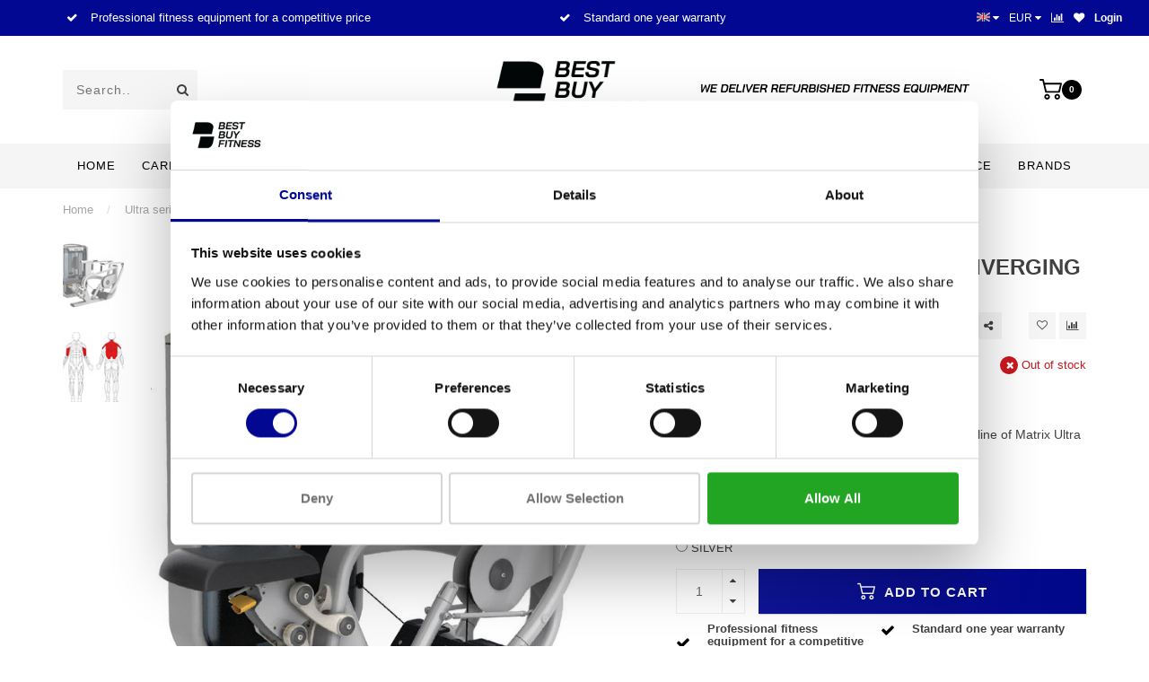

--- FILE ---
content_type: text/html;charset=utf-8
request_url: https://www.bestbuyfitness.nl/en/ultra-series-g7-diverging-seated-row.html
body_size: 12625
content:
<!DOCTYPE html>
<html lang="en">
  <head> 
    <meta charset="utf-8"/>
<!-- [START] 'blocks/head.rain' -->
<!--

  (c) 2008-2026 Lightspeed Netherlands B.V.
  http://www.lightspeedhq.com
  Generated: 27-01-2026 @ 22:57:03

-->
<link rel="canonical" href="https://www.bestbuyfitness.nl/en/ultra-series-g7-diverging-seated-row.html"/>
<link rel="alternate" href="https://www.bestbuyfitness.nl/en/index.rss" type="application/rss+xml" title="New products"/>
<meta name="robots" content="noodp,noydir"/>
<meta name="google-site-verification" content="HMTKGsEtKPzuqxEX5as_YYqX-qIaH7M1FjjOf6js-Ik"/>
<meta property="og:url" content="https://www.bestbuyfitness.nl/en/ultra-series-g7-diverging-seated-row.html?source=facebook"/>
<meta property="og:site_name" content="Best Buy Fitness"/>
<meta property="og:title" content="Matrix Ultra series G7 diverging seated row"/>
<meta property="og:description" content="The Diverging Seated Row from the complete power line of Matrix Ultra Series."/>
<meta property="og:image" content="https://cdn.webshopapp.com/shops/278510/files/330081672/matrix-ultra-series-g7-diverging-seated-row.jpg"/>
<script>
  window.dataLayer = window.dataLayer || [];
    function gtag(){dataLayer.push(arguments);}
    gtag('js', new Date());

    gtag('config', 'AW-637357598',
{'allow_enhanced_conversions':true});
</script>
<script src="https://www.googletagmanager.com/gtag/js?id=AW-637357598"></script>
<script>
(function(){function t(t,e,r){if("cookie"===t){var n=document.cookie.split(";");for(var o=0;o<n.length;o++){var i=n[o].split("=");if(i[0].trim()===e)return i[1]}}else if("localStorage"===t)return localStorage.getItem(e);else if("jsVariable"===t)return window[e];else console.warn("invalid uid source",t)}function e(e,r,n){var o=document.createElement("script");o.async=!0,o.src=r,e.insertBefore(o,n)}function r(r,n,o,i,a){var c,s=!1;try{var u=navigator.userAgent,f=/Version\/([0-9\._]+)(.*Mobile)?.*Safari.*/.exec(u);f&&parseFloat(f[1])>=16.4&&(c=t(o,i,""),s=!0)}catch(t){console.error(t)}var l=window[a]=window[a]||[];l.push({"gtm.start":(new Date).getTime(),event:"gtm.js"});var g=r+"/VlpSM1E1JmVu.js?tg="+n+(s?"&enableCK=true":"")+(c?"&mcookie="+encodeURIComponent(c):""),d=document.getElementsByTagName("script")[0];e(d.parentNode,g,d)}r('https://toekomst.bestbuyfitness.nl',"P9MKLB6","cookie","_taggingmk","dataLayer")})();
</script>
<!--[if lt IE 9]>
<script src="https://cdn.webshopapp.com/assets/html5shiv.js?2025-02-20"></script>
<![endif]-->
<!-- [END] 'blocks/head.rain' -->
    
                                
    <title>Matrix Ultra series G7 diverging seated row - Best Buy Fitness</title>
    
    <meta name="description" content="The Diverging Seated Row from the complete power line of Matrix Ultra Series." />
    <meta name="keywords" content="Matrix, Ultra, series, G7, diverging, seated, row" />
    
    <meta http-equiv="X-UA-Compatible" content="IE=edge">
    <meta name="viewport" content="width=device-width, initial-scale=1.0, maximum-scale=1.0, user-scalable=0">
    <meta name="mobile-web-app-capable" content="yes">
    <meta name="apple-mobile-web-app-status-bar-style" content="black">

    <link rel="shortcut icon" href="https://cdn.webshopapp.com/shops/278510/themes/162403/v/2356180/assets/favicon.ico?20240702161013" type="image/x-icon" />
    
        <meta name="format-detection" content="telephone=no">
    <meta name="format-detection" content="date=no">
    <meta name="format-detection" content="address=no">
    <meta name="format-detection" content="email=no">
        
    <script src="//ajax.googleapis.com/ajax/libs/jquery/1.12.4/jquery.min.js"></script>
    <script>window.jQuery || document.write('<script src="https://cdn.webshopapp.com/shops/278510/themes/162403/assets/jquery-1-12-4-min.js?2025072816045420201111160123">\x3C/script>')</script>
    
    <link href="//fonts.googleapis.com/css?family=Arimo:400,300,600" rel="stylesheet">
            
    <link rel="stylesheet" href="https://cdn.webshopapp.com/shops/278510/themes/162403/assets/font-awesome-470-min.css?2025072816045420201111160123" />
    <link rel="stylesheet" href="https://cdn.webshopapp.com/shops/278510/themes/162403/assets/bootstrap-min.css?2025072816045420201111160123" />
    <link rel="stylesheet" href="https://cdn.webshopapp.com/assets/gui-2-0.css?2025-02-20" />
    <link rel="stylesheet" href="https://cdn.webshopapp.com/assets/gui-responsive-2-0.css?2025-02-20" />
    
        <link rel="stylesheet" href="https://cdn.webshopapp.com/shops/278510/themes/162403/assets/lightgallery-min.css?2025072816045420201111160123" />
            <link rel="stylesheet" href="https://cdn.webshopapp.com/shops/278510/themes/162403/assets/style.css?2025072816045420201111160123" />
        
    <!-- User defined styles -->
    <link rel="stylesheet" href="https://cdn.webshopapp.com/shops/278510/themes/162403/assets/settings.css?2025072816045420201111160123" />
    <link rel="stylesheet" href="https://cdn.webshopapp.com/shops/278510/themes/162403/assets/custom.css?2025072816045420201111160123" />
    
    <script>
      if (!window.console) window.console = {};
      if (!window.console.log) window.console.log = function () { };
      
      var productStorage = {};
      
      var shop = 278510;    
      var staticUrl = 'https://static.webshopapp.com/shops/278510/';
      var currentLang = 'English';
      var currencySymbol = '€';
      var currencyTitle = 'eur';
      
			var addToCartUrl = 'https://www.bestbuyfitness.nl/en/cart/add/';
			var gotoProductUrl = 'https://www.bestbuyfitness.nl/en/go/product/';
      
      /* Some global vars */
      var domain = 'https://www.bestbuyfitness.nl/';
      var url = 'https://www.bestbuyfitness.nl/en/';
      var mainUrl = 'https://www.bestbuyfitness.nl/en/';
      var searchUrl = 'https://www.bestbuyfitness.nl/en/search/';
      var cartUrl = 'https://www.bestbuyfitness.nl/en/cart/';
      var checkoutUrl = 'https://www.bestbuyfitness.nl/en/checkout/';
      var notification = false;
      var b2b = false;
			var navbar_dimbg = false;
      var freeShippingNotice = false;
			var currencySymbol = '€';
			var currencyCode = 'EUR';
			var formKey = "e91d1bf295d8a394089b4b15ce21d48f";
      
      
      /* Quick settings */
      var enableQuickShop = true;
			var sliderTimout = 0;
			var imageRatio = 'portrait';
			var variantBlocks = true; 
			var hover_shows_second_image = true;
			var imageSize = '325x375x2';
      
      /* Some prefedined translations */
      var tContinueShopping = 'Continue shopping';
      var tProceedToCheckout = 'Proceed to checkout';
      var tViewProduct = 'View product';
      var tAddtoCart = 'Add to cart';
      var tNoInformationFound = 'No information found';
      var tView = 'View';
			var tMoreInfo = 'More info';
      var tCheckout = 'Checkout';
			var tClose = 'Close';
      var tNavigation = 'Navigation';
      var tInStock = 'In stock';
      var tOutOfStock = 'Out of stock';
      var tFreeShipping = '';
      var tAmountToFreeShipping = '';
      var tBackorder = 'Backorder';
      var tSearch = 'Search';
			var tTax = 'Incl. tax';
			var tExclShipping = 'Excl. <a href="https://www.bestbuyfitness.nl/en/service/shipping-returns/" target="_blank">Shipping costs</a>';
			var tCustomizeProduct = 'Customize product';
			var tExpired = 'Expired';
			var tDealExpired = 'Deal expired';
			var tCompare = 'Compare';
			var tWishlist = 'Wishlist';
			var tCart = 'Cart';
      
      var amountToFreeShipping = parseFloat(50);
      
            function getServerTime()
      {
        return new Date ("Jan 27, 2026 22:57:03 +0100");
      }
    </script>
    
        
        <meta name="facebook-domain-verification" content="812dazovard2uuk9eo3g8gnjpxx62l" />
  </head>
  <body class="">
    
    <div class="body-content">
        
    <div class="overlay">
      <i class="fa fa-times"></i>
    </div>
    
    <header>
      
<div id="topbar">
  <div class="container-fluid">
    <div class="row">
      
      <div class="col-md-9">
        
<div class="usps-slider-holder" style="width:100%;">
  <div class="swiper-container usps-header">
    <div class="swiper-wrapper">

                  <div class="header__icons--payment-uspbar swiper-slide usp-block">
                          <img src="https://cdn.webshopapp.com/shops/278510/files/480030294/namecredit-card-size2-extra-large-shapecard.png" class="header-payment-icon" />
                          <img src="https://cdn.webshopapp.com/shops/278510/files/480029374/ideal.png" class="header-payment-icon" />
                          <img src="https://cdn.webshopapp.com/shops/278510/files/480029509/klarnapaylater.png" class="header-payment-icon" />
                          <img src="https://cdn.webshopapp.com/shops/278510/files/480029586/applepay.png" class="header-payment-icon" />
                          <img src="https://cdn.webshopapp.com/shops/278510/files/480028969/payment-paypal.png" class="header-payment-icon" />
                      </div>
              
                <div class="swiper-slide usp-block">
          <i class="fa fa-check" aria-hidden="true"></i> Professional fitness equipment for a competitive price
        </div>
              
                <div class="swiper-slide usp-block">
          <i class="fa fa-check" aria-hidden="true"></i> Standard one year warranty
        </div>
                
                <div class="swiper-slide usp-block">
          <i class="fa fa-check" aria-hidden="true"></i> More than 28 years of experience
        </div>
              
                <div class="swiper-slide usp-block">
          <i class="fa fa-check" aria-hidden="true"></i> Best prices and best equipment
        </div>
        		</div>
	</div>
</div>

      </div>
      
      <div class="col-md-3 col-xs-12 hidden-sm hidden-xs hidden-xxs" id="topbar-right">
        <ul>
          <li class="langs dropdown-holder">
            <a href="#" data-toggle="dropdown"><span class="flags en"></span> <i class="fa fa-caret-down"></i></a>
            
            <ul class="currency-langs-holder dropdown-content dropdown-right">
              <li><strong>Select your language</strong></li>
                      
	<li><a lang="nl" title="Nederlands" href="https://www.bestbuyfitness.nl/nl/go/product/109072678"><span class="flags nl"></span> Nederlands</a></li>
	<li><a lang="de" title="Deutsch" href="https://www.bestbuyfitness.nl/de/go/product/109072678"><span class="flags de"></span> Deutsch</a></li>
	<li><a lang="en" title="English" href="https://www.bestbuyfitness.nl/en/go/product/109072678"><span class="flags en"></span> English</a></li>
	<li><a lang="fr" title="Français" href="https://www.bestbuyfitness.nl/fr/go/product/109072678"><span class="flags fr"></span> Français</a></li>
          	</ul>
            
          </li>
          <li  class="currencies dropdown-holder">
            <a href="#" data-toggle="dropdown"><span class="currency-EUR">EUR</span> <i class="fa fa-caret-down"></i></a>
            
                    <ul class="dropdown-content dropdown-right">
                                        <li><a href="https://www.bestbuyfitness.nl/en/session/currency/eur/"><span class="currency-EUR">EUR</span></a></li>
                                        </ul>

	        </li>
          <li class="compare"><a href="https://www.bestbuyfitness.nl/en/compare/" title="Compare"><i class="fa fa-bar-chart"></i></a></li>
          <li class="wishlist"><a href="https://www.bestbuyfitness.nl/en/account/wishlist/" title="My wishlist"><i class="fa fa-heart"></i></a></li>
          <li class="account">
            <a href="https://www.bestbuyfitness.nl/en/account/">
              Login            </a>
          </li>
                  </ul>
        
      </div>
      
    </div>
  </div>
</div>

<!-- Topbar -->
<!-- End topbar -->

<div id="header-holder">
<div class="container" id="header">
  <div class="row">
    
    <div id="header-left" class="col-sm-4 col-xs-3">
      <!--<a href=""><i class="fa fa-user"></i></a>
      <a href=""><i class="fa fa-heart"></i></a>
      <a href=""><i class="fa fa-exchange"></i></a> -->


      
      <div id="mobilenav" class="visible-xxs visible-xs visible-sm">
                <div class="nav-icon">
          <div class="bar1"></div>
        	<div class="bar2"></div>
        	<div class="bar3"></div>
        </div>
      </div>
      
      <div id="scrollnav" class="scrollnav">
                <div class="nav-icon">
          <div class="bar1"></div>
        	<div class="bar2"></div>
        	<div class="bar3"></div>
        </div>
      </div>
      
      <span id="mobilesearch" class="visible-xxs visible-xs visible-sm">
        <a href="https://www.bestbuyfitness.nl/en/"><i class="fa fa-search" aria-hidden="true"></i></a>
      </span>
      
      <div class="search hidden-sm hidden-xs hidden-xxs">
        <form action="https://www.bestbuyfitness.nl/en/search/" class="searchform" method="get">
          <div class="search-holder">
            <input type="text" class="searchbox" name="q" placeholder="Search.." autocomplete="off">
          	<!-- d -->
            
            <i class="fa fa-search" aria-hidden="true"></i><i class="fa fa-times clearsearch" aria-hidden="true"></i>
          </div>
          
          
        </form>
          
          <div class="searchcontent hidden-xs hidden-xxs">
            <div class="searchresults"></div>
            <div class="more"><a href="#" class="search-viewall">View all results <span>(0)</span></a></div>
            <div class="noresults">No products found</div>
          </div>
      </div>
                  <div class="header__icons--payment">
                          <img src="https://cdn.webshopapp.com/shops/278510/files/480030294/namecredit-card-size2-extra-large-shapecard.png" class="header-payment-icon" />
                          <img src="https://cdn.webshopapp.com/shops/278510/files/480029374/ideal.png" class="header-payment-icon" />
                          <img src="https://cdn.webshopapp.com/shops/278510/files/480029509/klarnapaylater.png" class="header-payment-icon" />
                          <img src="https://cdn.webshopapp.com/shops/278510/files/480029586/applepay.png" class="header-payment-icon" />
                          <img src="https://cdn.webshopapp.com/shops/278510/files/480028969/payment-paypal.png" class="header-payment-icon" />
                      </div>
            </div>
    
    <div class="col-sm-4 col-xs-6" id="logo">
              <a href="https://www.bestbuyfitness.nl/en/" class="hidden-xs hidden-xxs"><img class="" src="https://cdn.webshopapp.com/shops/278510/themes/162403/v/2116427/assets/logo.png?20240619115555" alt="Best Buy Fitness"></a>
        <a href="https://www.bestbuyfitness.nl/en/" class="visible-xxs visible-xs"><img class="" src="https://cdn.webshopapp.com/shops/278510/themes/162403/v/2116427/assets/logo-mobile.png?20240619115555" alt="Best Buy Fitness"></a>
            
    </div>
    
        
        
    <!--<div class="col-md-5 col-sm-7 hidden-xs hidden-xxs" id="hallmark">
            <img src="https://cdn.webshopapp.com/shops/278510/themes/162403/v/2356180/assets/hallmark.png?20240702161013" alt="">
          </div> -->
    
    <div class="header-right col-sm-4 col-xs-3">
      
      <div id="hallmark" class="hidden-sm hidden-xs hidden-xxs">
                     <a href="#" target="_blank">
        <img src="https://cdn.webshopapp.com/shops/278510/files/460493479/hallmark-nieuw-huisstijl.png" alt="refurbished-fitness-equipment">                </a>
                    </div>
      
      <!--<div class="cart-header-container">-->
      <div class="cartheader">
        
        <!--<a href="">
          <i class="fa fa-heart-o"></i>
        </a> -->
        
        <div class="cart-container cart maincart">
        
        <a href="https://www.bestbuyfitness.nl/en/cart/">
        <div class="cart-icon">
                    <img src="https://cdn.webshopapp.com/shops/278510/themes/162403/assets/shopping-cart.svg?2025072816045420201111160123" class="shopping-cart"><span id="qty" class="highlight-bg cart-total-qty">0</span>
        </div>
        
        <!-- <div id="cart-total">
          €0,00
        </div> -->
        </a>
        
        <div class="cart-content-holder hidden-sm hidden-xs hidden-xxs">
          <div class="cart-content">
            <h4>Cart</h4>
            
                          <p class="noproducts">You have no items in your shopping cart</p>
                      </div>
          
        </div>
        </div>
      </div>
      <!--</div>-->
      
      
    </div>
  </div>
</div>
</div>

<div class="cf"></div>
  

<div class="   hidden-xxs hidden-xs hidden-sm" id="navbar">
  <div class="container-fluid">
    <div class="row">
      <div class="col-md-12">
        <nav>
          <ul class="megamenu">
        <li class="hidden-sm hidden-xs hidden-xxs"><a href="https://www.bestbuyfitness.nl/en/">Home</a></li>
  
                <li>
          <a href="https://www.bestbuyfitness.nl/en/cardio/" class="dropdown">CARDIO</a>

          
                    <ul class="sub1 megamenu">
            <li>
              <div class="container">
              <div class="row">
              
                            
                                                            <div class="col-md-8 col-sm-12 maxheight">
                                          
              <div class="row">
                                            <div class="col-md-3 sub-holder">
                  <h4><a href="https://www.bestbuyfitness.nl/en/cardio/cycles/">Cycles </a></h4>
                  
                                      <ul class="sub2">
                                            <li>
                        <a href="https://www.bestbuyfitness.nl/en/cardio/cycles/recumbent-bike/">RECUMBENT BIKE</a>
                        
                                              </li>
                                            <li>
                        <a href="https://www.bestbuyfitness.nl/en/cardio/cycles/upright-bikes/">UPRIGHT BIKES</a>
                        
                                              </li>
                                          </ul>
                                  </div>
                
                                              <div class="col-md-3 sub-holder">
                  <h4><a href="https://www.bestbuyfitness.nl/en/cardio/crosstrainers/">CROSSTRAINERS</a></h4>
                  
                                  </div>
                
                                              <div class="col-md-3 sub-holder">
                  <h4><a href="https://www.bestbuyfitness.nl/en/cardio/treadmills/">TREADMILLS</a></h4>
                  
                                  </div>
                
                                              <div class="col-md-3 sub-holder">
                  <h4><a href="https://www.bestbuyfitness.nl/en/cardio/rowing-machine/">ROWING MACHINE</a></h4>
                  
                                  </div>
                
                                  <div class="cf"></div>
                                              <div class="col-md-3 sub-holder">
                  <h4><a href="https://www.bestbuyfitness.nl/en/cardio/stepper/">STEPPER</a></h4>
                  
                                  </div>
                
                                              <div class="col-md-3 sub-holder">
                  <h4><a href="https://www.bestbuyfitness.nl/en/cardio/arm-bike/">ARM BIKE</a></h4>
                  
                                  </div>
                
                                              <div class="col-md-3 sub-holder">
                  <h4><a href="https://www.bestbuyfitness.nl/en/cardio/powermill/">POWERMILL</a></h4>
                  
                                  </div>
                
                                            </div>
              </div>
              
                            
                            <div class="col-md-4 hidden-sm hidden-xs hidden-xxs">
                <!--<span class="cat-title">CARDIO</span>-->
                                <a href="#"><img src="https://cdn.webshopapp.com/shops/278510/files/323194293/500x300x1/image.jpg" class="img-responsive subcat-image" alt="CARDIO"></a>
              </div>
                            
              </div>
                  </div>
            </li>
          </ul>
                    

        </li>
                <li>
          <a href="https://www.bestbuyfitness.nl/en/strength/" class="dropdown">STRENGTH</a>

          
                    <ul class="sub1 megamenu">
            <li>
              <div class="container">
              <div class="row">
              
                            
                                                            <div class="col-md-8 col-sm-12 maxheight">
                                          
              <div class="row">
                                            <div class="col-md-3 sub-holder">
                  <h4><a href="https://www.bestbuyfitness.nl/en/strength/fitness-benches-and-racks/">Fitness Benches and Racks</a></h4>
                  
                                      <ul class="sub2">
                                            <li>
                        <a href="https://www.bestbuyfitness.nl/en/strength/fitness-benches-and-racks/adjustable-benches/">Adjustable benches</a>
                        
                                              </li>
                                            <li>
                        <a href="https://www.bestbuyfitness.nl/en/strength/fitness-benches-and-racks/racks/">Racks</a>
                        
                                              </li>
                                            <li>
                        <a href="https://www.bestbuyfitness.nl/en/strength/fitness-benches-and-racks/olympic-benches/">Olympic Benches</a>
                        
                                              </li>
                                            <li>
                        <a href="https://www.bestbuyfitness.nl/en/strength/fitness-benches-and-racks/abdominal-benches/">Abdominal Benches</a>
                        
                                              </li>
                                          </ul>
                                  </div>
                
                                              <div class="col-md-3 sub-holder">
                  <h4><a href="https://www.bestbuyfitness.nl/en/strength/core/">Core</a></h4>
                  
                                  </div>
                
                                              <div class="col-md-3 sub-holder">
                  <h4><a href="https://www.bestbuyfitness.nl/en/strength/lower-body/">Lower Body</a></h4>
                  
                                  </div>
                
                                              <div class="col-md-3 sub-holder">
                  <h4><a href="https://www.bestbuyfitness.nl/en/strength/upper-body/">Upper Body</a></h4>
                  
                                  </div>
                
                                  <div class="cf"></div>
                                              <div class="col-md-3 sub-holder">
                  <h4><a href="https://www.bestbuyfitness.nl/en/strength/weights/">Weights</a></h4>
                  
                                      <ul class="sub2">
                                            <li>
                        <a href="https://www.bestbuyfitness.nl/en/strength/weights/dumbbells/">Dumbbells</a>
                        
                                              </li>
                                            <li>
                        <a href="https://www.bestbuyfitness.nl/en/strength/weights/weight-plates/">Weight plates</a>
                        
                                              </li>
                                          </ul>
                                  </div>
                
                                              <div class="col-md-3 sub-holder">
                  <h4><a href="https://www.bestbuyfitness.nl/en/strength/cable-station/">CABLE STATION</a></h4>
                  
                                      <ul class="sub2">
                                            <li>
                        <a href="https://www.bestbuyfitness.nl/en/strength/cable-station/cable-attechments/">Cable attechments</a>
                        
                                              </li>
                                          </ul>
                                  </div>
                
                                              <div class="col-md-3 sub-holder">
                  <h4><a href="https://www.bestbuyfitness.nl/en/strength/power-plate/">Power Plate</a></h4>
                  
                                  </div>
                
                                              <div class="col-md-3 sub-holder">
                  <h4><a href="https://www.bestbuyfitness.nl/en/strength/plate-loaded/">plate loaded</a></h4>
                  
                                  </div>
                
                                  <div class="cf"></div>
                                            </div>
              </div>
              
                            
                            <div class="col-md-4 hidden-sm hidden-xs hidden-xxs">
                <!--<span class="cat-title">STRENGTH</span>-->
                                <a href="#"><img src="https://cdn.webshopapp.com/shops/278510/files/464585616/500x300x1/image.jpg" class="img-responsive subcat-image" alt="STRENGTH"></a>
              </div>
                            
              </div>
                  </div>
            </li>
          </ul>
                    

        </li>
                <li>
          <a href="https://www.bestbuyfitness.nl/en/indoorcycles/" class="">INDOORCYCLES</a>

          
                    

        </li>
                <li>
          <a href="https://www.bestbuyfitness.nl/en/home-fitness/" class="dropdown">Home Fitness</a>

          
                    <ul class="sub1 megamenu">
            <li>
              <div class="container">
              <div class="row">
              
                            
                                                <div class="col-md-12 maxheight">
                                          
              <div class="row">
                                            <div class="col-md-3 sub-holder">
                  <h4><a href="https://www.bestbuyfitness.nl/en/home-fitness/weights-bars/">weights / bars</a></h4>
                  
                                  </div>
                
                                              <div class="col-md-3 sub-holder">
                  <h4><a href="https://www.bestbuyfitness.nl/en/home-fitness/benches-and-racks/">Benches and racks</a></h4>
                  
                                  </div>
                
                                              <div class="col-md-3 sub-holder">
                  <h4><a href="https://www.bestbuyfitness.nl/en/home-fitness/indoorcycles/">Indoorcycles</a></h4>
                  
                                  </div>
                
                                              <div class="col-md-3 sub-holder">
                  <h4><a href="https://www.bestbuyfitness.nl/en/home-fitness/power-stations/">Power stations</a></h4>
                  
                                  </div>
                
                                  <div class="cf"></div>
                                              <div class="col-md-3 sub-holder">
                  <h4><a href="https://www.bestbuyfitness.nl/en/home-fitness/cardio/">Cardio</a></h4>
                  
                                  </div>
                
                                            </div>
              </div>
              
                            
                            
              </div>
                  </div>
            </li>
          </ul>
                    

        </li>
                <li>
          <a href="https://www.bestbuyfitness.nl/en/floors/" class="">FLOORS</a>

          
                    

        </li>
                <li>
          <a href="https://www.bestbuyfitness.nl/en/spare-parts/" class="dropdown">SPARE PARTS</a>

          
                    <ul class="sub1 megamenu">
            <li>
              <div class="container">
              <div class="row">
              
                            
                                                <div class="col-md-12 maxheight">
                                          
              <div class="row">
                                            <div class="col-md-3 sub-holder">
                  <h4><a href="https://www.bestbuyfitness.nl/en/spare-parts/display/">Display</a></h4>
                  
                                  </div>
                
                                              <div class="col-md-3 sub-holder">
                  <h4><a href="https://www.bestbuyfitness.nl/en/spare-parts/motor-controller/">Motor Controller</a></h4>
                  
                                  </div>
                
                                            </div>
              </div>
              
                            
                            
              </div>
                  </div>
            </li>
          </ul>
                    

        </li>
              
                						<li>
            <a href="https://www.bestbuyfitness.nl/en/service/service-onderhoud/" >Service &amp; maintenance</a>
          </li>
                                
                                
                <li>
          <a href="https://www.bestbuyfitness.nl/en/brands/">Brands</a>
        </li>
                
      </ul>        </nav>
      </div>
    </div>
  </div>
</div>

    </header>
    
        <div itemscope itemtype="http://schema.org/BreadcrumbList" class="breadcrumbs">
  <div class="container">
    <div class="row">
      <div class="col-md-12">
        <a href="https://www.bestbuyfitness.nl/en/" title="Home">Home</a>
        
                        <span itemprop="itemListElement" itemscope itemtype="http://schema.org/ListItem">
          <span class="seperator">/</span> <a href="https://www.bestbuyfitness.nl/en/ultra-series-g7-diverging-seated-row.html" itemprop="item"><span itemprop="name">Ultra series G7 diverging seated row</span></a>
          <meta itemprop="position" content="1" />
        </span>
                      </div>
    </div>
  </div>
</div>        
        
    				



		
  		
  	        	  
  	  
	



<div class="addtocart-sticky">
  <div class="container">          
    <div class="flex-container middle">
      
            <img src="https://cdn.webshopapp.com/shops/278510/files/330081672/40x40x2/image.jpg" alt="" class="max-size"> 
            <h5 class="title hidden-xs hidden-xxs">Matrix Ultra series G7 diverging seated row</h5>
      
      <div class="sticky-price">
          
        
        <span class="price">2.046,33</span>
      </div>     
      
      <a href="https://www.bestbuyfitness.nl/en/cart/add/220614338/" class="button quick-cart small-button"><i class="fa fa-shopping-cart"></i> Add to cart</a>
  	</div>  
  </div>
</div>

<div class="container productpage" itemscope itemtype="http://schema.org/Product">
  
  <meta itemprop="brand" content="Matrix" />  <meta itemprop="description" content="The Diverging Seated Row from the complete power line of Matrix Ultra Series." />  <meta itemprop="image" content="https://cdn.webshopapp.com/shops/278510/files/330081672/650x750x2/matrix-ultra-series-g7-diverging-seated-row.jpg" />  
  <meta itemprop="gtin13" content="6017440166139" />      <meta itemprop="conditie" content="Gereviseerd" />  
  
  <div class="row visible-xxs visible-xs visible-sm">
    <div class="col-md-12">
      <div class="mobile-title">
            <h4>Matrix Ultra series G7 diverging seated row</h4>
      </div>
    </div>
        <div class="col-md-12">
    <div class="mobile-brand">
      <a href="https://www.bestbuyfitness.nl/en/brands/matrix/">Matrix</a>
    </div>
    </div>
      </div>
  
  <div class="row" style="margin-top:10px;">
    
    <div class="col-md-1 hidden-sm hidden-xs hidden-xxs thumbs-holder vertical">
      <div class="thumbs vertical" style="margin-top:0;">
            <div class="swiper-container swiper-container-vert swiper-productthumbs" style="height:100%; width:100%;">
    					<div class="swiper-wrapper">
                                <div class="swiper-slide swiper-slide-vert active">
                		<img src="https://cdn.webshopapp.com/shops/278510/files/330081672/65x75x1/matrix-ultra-series-g7-diverging-seated-row.jpg" alt="" class="img-responsive"> 
                </div>
                                <div class="swiper-slide swiper-slide-vert">
                		<img src="https://cdn.webshopapp.com/shops/278510/files/329503769/65x75x1/matrix-ultra-series-g7-diverging-seated-row.jpg" alt="" class="img-responsive"> 
                </div>
                            	</div>
            </div>
      </div>
      
          </div>
    
    <div class="col-sm-6 productpage-left">
      <div class="row">
        <div class="col-md-12">
          
          <div class="product-image-holder" id="holder">
          <div class="swiper-container swiper-productimage product-image">
            <div class="swiper-wrapper">
                            <div class="swiper-slide zoom" data-src="https://cdn.webshopapp.com/shops/278510/files/330081672/matrix-ultra-series-g7-diverging-seated-row.jpg">
                <img data-src="https://cdn.webshopapp.com/shops/278510/files/330081672/650x750x2/matrix-ultra-series-g7-diverging-seated-row.jpg" class="swiper-lazy img-responsive" data-src-zoom="https://cdn.webshopapp.com/shops/278510/files/330081672/matrix-ultra-series-g7-diverging-seated-row.jpg" alt="Matrix Ultra series G7 diverging seated row">
                
              </div>
                            <div class="swiper-slide zoom" data-src="https://cdn.webshopapp.com/shops/278510/files/329503769/matrix-ultra-series-g7-diverging-seated-row.jpg">
                <img data-src="https://cdn.webshopapp.com/shops/278510/files/329503769/650x750x2/matrix-ultra-series-g7-diverging-seated-row.jpg" class="swiper-lazy img-responsive" data-src-zoom="https://cdn.webshopapp.com/shops/278510/files/329503769/matrix-ultra-series-g7-diverging-seated-row.jpg" alt="Matrix Ultra series G7 diverging seated row">
                
              </div>
                          </div>
            
          </div>
          </div>
          
          <div class="swiper-pagination swiper-pagination-image hidden-md hidden-lg"></div>
                
        </div>
      </div>

    </div>

    <div class="col-md-5 col-sm-6 productpage-right">
      
      <div class="row">
        <div class="col-md-12">
                    <div class="brand-title hidden-xxs hidden-xs hidden-sm">
            <a href="https://www.bestbuyfitness.nl/en/brands/matrix/">Matrix</a>
          </div>
                    <div class="product-title">
            
            <div class="hidden-xxs hidden-xs hidden-sm">
              <h1 class="" itemprop="name" content="Matrix Ultra series G7 diverging seated row">Matrix Ultra series G7 diverging seated row</h1>
            
                        </div>
            
            <div class="row">
              <div class="col-md-12">
                
                <div class="title-appendix">
                        
            		<div class="wishlist text-right">
                  <a href="https://www.bestbuyfitness.nl/en/account/wishlistAdd/109072678/?variant_id=220614338" title="Add to wishlist"><i class="fa fa-heart-o"></i></a>
                  
									<a href="https://www.bestbuyfitness.nl/en/compare/add/220614338/" title="Add to comparison"><i class="fa fa-bar-chart"></i></a>
            		</div>
                  
                                    <div class="share dropdown-holder">
                    <a href="#" class="share-toggle" data-toggle="dropdown"><i class="fa fa-share-alt"></i></a>
                    <div class="content dropdown-content dropdown-right">
                      <a onclick="return !window.open(this.href,'Ultra series G7 diverging seated row', 'width=500,height=500')" target="_blank" href="https://www.facebook.com/sharer/sharer.php?u=https%3A%2F%2Fwww.bestbuyfitness.nl%2Fen%2Fultra-series-g7-diverging-seated-row.html" class="facebook"><i class="fa fa-facebook"></i></a>
                      <a onclick="return !window.open(this.href,'Ultra series G7 diverging seated row', 'width=500,height=500')" target="_blank" href="https://twitter.com/home?status=ultra-series-g7-diverging-seated-row.html" class="twitter"><i class="fa fa-twitter"></i></a>
                      <a onclick="return !window.open(this.href,'Ultra series G7 diverging seated row', 'width=500,height=500')" target="_blank" href="https://pinterest.com/pin/create/button/?url=https://www.bestbuyfitness.nl/en/ultra-series-g7-diverging-seated-row.html&media=https://cdn.webshopapp.com/shops/278510/files/330081672/image.jpg&description=The%20Diverging%20Seated%20Row%20from%20the%20complete%20power%20line%20of%20Matrix%20Ultra%20Series." class="pinterest"><i class="fa fa-pinterest"></i></a>
                      <a onclick="return !window.open(this.href,'Ultra series G7 diverging seated row', 'width=500,height=500')" target="_blank" href="whatsapp://send?text=https%3A%2F%2Fwww.bestbuyfitness.nl%2Fen%2Fultra-series-g7-diverging-seated-row.html" class="whatsapp"><i class="fa fa-whatsapp"></i></a>
                    </div>
                  </div>
                                </div>
                
          </div>             
        </div>
            
          </div>
        </div>
      </div>
      
      <!-- start offer wrapper -->
      <div class="offer-holder" itemprop="offers" itemscope itemtype="http://schema.org/Offer">
      <div class="row ">
        <div class="col-md-12">
          <div class="product-price">
            
            <meta itemprop="priceCurrency" content="EUR">
            <meta itemprop="price" content="2046.33" />
            <meta itemprop="url" content="https://www.bestbuyfitness.nl/en/ultra-series-g7-diverging-seated-row.html" />
            
            <div class="row">
              <div class="col-xs-6">
                                
                <span class="price">2.046,33 </span><small>Incl. tax</small>
                <br /><small><span class="new-price">1.749,00 Excl. tax</span></small>
                                                 <!-- <span class="price-strict">Incl. tax</span> -->
                 
              </div>
              
                            <div class="col-xs-6 text-right">
								<div class="stock">
                                      <meta itemprop="availability" content="https://schema.org/OutOfStock"/>
                  	<div class="out-of-stock"><i class="fa fa-times"></i> Out of stock</div>
                                  </div>
              </div>
                            
            </div>
          </div>
        </div>
      </div>
      
            
       
      <div class="row rowmargin">
                                      
                
              <dl>
       <dt class="col-xs-5"><i class="fa fa-gears" aria-hidden="true"></i> <a href="https://www.bestbuyfitness.nl/en/service/nieuw-tweedehands-fitnessapparatuur/">Condition:</a></dt>
          <dd class="col-xs-7"><a href="https://www.bestbuyfitness.nl/en/service/nieuw-tweedehands-fitnessapparatuur/">Revised</a></dd>
       </dl>
                </div>
              
            <div class="row rowmargin">
        <div class="col-md-12">
          <div class="product-description">
            <p>
              The Diverging Seated Row from the complete power line of Matrix Ultra Series.
                            <a href="#information" class="product-readmore">Read more..</a>
                          </p>
          </div>
        </div>
      </div>
              
              
            
      <form action="https://www.bestbuyfitness.nl/en/cart/add/220614338/" id="product_configure_form" method="post">
            <div class="row rowmargin">
        <div class="col-md-12">
            <div class="productform variant-blocks">
              <input type="hidden" name="bundle_id" id="product_configure_bundle_id" value="">
<div class="product-configure">
  <div class="product-configure-custom" role="region" aria-label="Product configurations">
    <div class="product-configure-custom-option"  role="group" aria-label="CHOOSE A FRAME COLOR">
      <label id="gui-product-custom-field-title-6057196">CHOOSE A FRAME COLOR: <em aria-hidden="true">*</em></label>
      <div class="product-configure-custom-option-item">
        <input name="custom[6057196]" id="product_configure_custom_6057196_49052115" type="radio" value="49052115" aria-required="true" />
        <label for="product_configure_custom_6057196_49052115">BLACK</label>
        <div class="product-configure-clear"></div>
      </div>
      <div class="product-configure-custom-option-item">
        <input name="custom[6057196]" id="product_configure_custom_6057196_49052116" type="radio" value="49052116" aria-required="true" />
        <label for="product_configure_custom_6057196_49052116">SILVER</label>
        <div class="product-configure-clear"></div>
      </div>
      <div class="product-configure-clear"></div>
    </div>
  </div>
</div>

            </div>
        </div>
      </div>
              
            
            <div class="row">
        <div class="col-md-12 rowmargin">
          <div class="addtocart-holder">
          	<div class="qty">
              <input type="text" name="quantity" class="quantity qty-fast" value="1">
              <span class="qtyadd"><i class="fa fa-caret-up"></i></span>
              <span class="qtyminus"><i class="fa fa-caret-down"></i></span>
            </div>

            <div class="addtocart">
              <button type="submit" name="addtocart" class="btn-addtocart quick-cart button" data-vid="220614338">
                <img src="https://cdn.webshopapp.com/shops/278510/themes/162403/assets/shopping-cart-white.svg?2025072816045420201111160123" class="icon shopping-cart"> Add to cart
              </button>
            </div>
          </div>
        </div>
      </div>
              </form>
      </div>
      <!-- end offer wrapper -->

      
            
            <div class="row rowmargin">
      <div class="col-md-12">
        
	<div class="productpage-usps">
      <ul>
            <li><i class="fa fa-check" aria-hidden="true"></i> <h4>Professional fitness equipment for a competitive price</h4> </li>
                  <li><i class="fa fa-check" aria-hidden="true"></i> <h4>Standard one year warranty</h4> </li>
              <li class="seperator"></li>
            <li><i class="fa fa-check" aria-hidden="true"></i> <h4>More than 28 years of experience</h4> </li>
                  <li><i class="fa fa-check" aria-hidden="true"></i> <h4>Best prices and best equipment</h4> </li>
            </ul>
	</div>

      </div>
  		</div>
  		      
    </div>
    
  </div>

      <div class="row rowmargin">
      <div class="col-md-12">
        <ul class="nav nav-tabs">
          <li class="active"><a data-toggle="tab" href="#information">Information</a></li>
          <li class="specs"><a data-toggle="tab" href="#specs"><span class="hidden-xxs">Specifications</span><span class="visible-xxs">Specs</span></a></li>                  </ul>
        
        <div class="tab-content">
          <div id="information" class="tab-pane fade in active">
                        
            	<div class="row">
                <div class="col-md-7">
                  <div class="product-content">
                                        <p>The powerful and comfortable Ultra-serie offers de most advanced functionality and intuitive design that is easy to control. The Ultra Series-equipment is design for smooth converging and diverging movements that encourage a natural movement and that improves the user comfort. The Ultra-serie also includes specific grips to reduce the load on contact points and an equal height (122cm) to enhance the aesthetics of your facility. It is both sustainable and beautiful, the Ultra-Serie will exceed all of your expectations.</p>
                                      </div>
                </div>
                
                                <div class="col-md-5">
                  
                                    <div class="embed-specs-holder">
                                        <div class="spec-holder odd">
                    <div class="row">
                      <div class="col-xs-5">
                        <strong>Condtion</strong>
                      </div>
                      <div class="col-xs-7">
                        
                      </div>
                    </div>
                    </div>
                                        <div class="spec-holder">
                    <div class="row">
                      <div class="col-xs-5">
                        <strong>Number of components</strong>
                      </div>
                      <div class="col-xs-7">
                        1
                      </div>
                    </div>
                    </div>
                                        <div class="spec-holder odd">
                    <div class="row">
                      <div class="col-xs-5">
                        <strong>Warranty</strong>
                      </div>
                      <div class="col-xs-7">
                        1 year
                      </div>
                    </div>
                    </div>
                                        <div class="spec-holder">
                    <div class="row">
                      <div class="col-xs-5">
                        <strong>Adjustable</strong>
                      </div>
                      <div class="col-xs-7">
                        Yes
                      </div>
                    </div>
                    </div>
                                        <div class="spec-holder odd">
                    <div class="row">
                      <div class="col-xs-5">
                        <strong>Color</strong>
                      </div>
                      <div class="col-xs-7">
                        black or silver
                      </div>
                    </div>
                    </div>
                                        <div class="spec-holder">
                    <div class="row">
                      <div class="col-xs-5">
                        <strong>Length</strong>
                      </div>
                      <div class="col-xs-7">
                        158.1 cm
                      </div>
                    </div>
                    </div>
                                        <div class="spec-holder odd">
                    <div class="row">
                      <div class="col-xs-5">
                        <strong>Width</strong>
                      </div>
                      <div class="col-xs-7">
                        142.8 cm
                      </div>
                    </div>
                    </div>
                                        <div class="spec-holder">
                    <div class="row">
                      <div class="col-xs-5">
                        <strong>Height</strong>
                      </div>
                      <div class="col-xs-7">
                        129.6 cm
                      </div>
                    </div>
                    </div>
                                                            <div class="overflow-fade"></div>
                    <div class="embed-read-more">
                      <a href="#" class="read-more-specs">All specifications</a>
                    </div>
                                      </div>
                                    
                                    
                  
                                  
                </div>
                            	</div>

                      </div>
          
                    <div id="specs" class="tab-pane fade">

                                      <div class="spec-holder odd">
                    <div class="row">
                      <div class="col-xs-5">
                        <strong>Condtion</strong>
                      </div>
                      <div class="col-xs-7">
                        
                      </div>
                    </div>
                    </div>
                                      <div class="spec-holder">
                    <div class="row">
                      <div class="col-xs-5">
                        <strong>Number of components</strong>
                      </div>
                      <div class="col-xs-7">
                        1
                      </div>
                    </div>
                    </div>
                                      <div class="spec-holder odd">
                    <div class="row">
                      <div class="col-xs-5">
                        <strong>Warranty</strong>
                      </div>
                      <div class="col-xs-7">
                        1 year
                      </div>
                    </div>
                    </div>
                                      <div class="spec-holder">
                    <div class="row">
                      <div class="col-xs-5">
                        <strong>Adjustable</strong>
                      </div>
                      <div class="col-xs-7">
                        Yes
                      </div>
                    </div>
                    </div>
                                      <div class="spec-holder odd">
                    <div class="row">
                      <div class="col-xs-5">
                        <strong>Color</strong>
                      </div>
                      <div class="col-xs-7">
                        black or silver
                      </div>
                    </div>
                    </div>
                                      <div class="spec-holder">
                    <div class="row">
                      <div class="col-xs-5">
                        <strong>Length</strong>
                      </div>
                      <div class="col-xs-7">
                        158.1 cm
                      </div>
                    </div>
                    </div>
                                      <div class="spec-holder odd">
                    <div class="row">
                      <div class="col-xs-5">
                        <strong>Width</strong>
                      </div>
                      <div class="col-xs-7">
                        142.8 cm
                      </div>
                    </div>
                    </div>
                                      <div class="spec-holder">
                    <div class="row">
                      <div class="col-xs-5">
                        <strong>Height</strong>
                      </div>
                      <div class="col-xs-7">
                        129.6 cm
                      </div>
                    </div>
                    </div>
                                      <div class="spec-holder odd">
                    <div class="row">
                      <div class="col-xs-5">
                        <strong>Weight</strong>
                      </div>
                      <div class="col-xs-7">
                        total weight: 311 kg - weight stack: 109 kg
                      </div>
                    </div>
                    </div>
                            </div>
                    
                    
        </div>
      </div>
    </div>
    
 		<div class="product-bundles">
	

	</div>
	
    
</div>

<script>
$(document).ready(function()
{
  /* Zoom on hover image */
  $('.zoom').zoom({touch:false});

  /* Open reviews tab onclick link */
  $('.openreviews, .yotpo.bottomLine').on('click', function(e)
  {
    e.preventDefault();
    
    $('.nav-tabs li').removeClass('active');
    $('.nav-tabs li.reviews').addClass('active');
    
    $(".tab-pane").removeClass("active in");
    $("#reviews").addClass("active in")
    
    if( $('.nav-tabs .reviews').length > 0 )
    	$('.nav-tabs .reviews').scrollView(100);
    else
      $('#reviews').scrollView(100);
  });
  
  $('.openembedreviews').on('click', function(e)
  {
    e.preventDefault();
    
    if( $('.embed-reviews-holder').length > 0 )
    	$('.embed-reviews-holder').scrollView(100);
  	else
      $('#reviews').scrollView(100);
  });
  
	$('.product-readmore').on('click', function(e)
  {
    e.preventDefault();
    $('#information').scrollView(150);
  });

  /* Open all specs */
  $('.read-more-specs').on('click', function(e)
  {
    e.preventDefault();
    
    $('.nav-tabs li').removeClass('active');
    $('.nav-tabs li.specs').addClass('active');
    
    $(".tab-pane").removeClass("active in");
    $("#specs").addClass("active in")
    
    $('.nav-tabs .specs').scrollView(100);
  });
    
  /* Sticky add2cart */
  var stickyCartShown = false;
  
  function checkStickyAddToCart()
  {
    if( $('.addtocart-holder').length > 1 )
    {
      var distance = $('.addtocart-holder').offset().top;
      var elem = $('.addtocart-sticky');

      if ( $(window).scrollTop() >= distance )
      {
        if( stickyCartShown == false )
        {
          elem.addClass('visible');
          elem.fadeIn(100);
          stickyCartShown = true;
        }

      }
      else
      {
        if( stickyCartShown == true )
        {
          elem.removeClass('visible');
          elem.fadeOut(100);
          stickyCartShown = false;
        }
      }

      setTimeout(checkStickyAddToCart, 50);
    }
  }
  
	checkStickyAddToCart(); 
  
  $('.product-image').lightGallery({
      selector: '.swiper-slide',
      download:false,
  });
  
});
</script>    
    <!-- [START] 'blocks/body.rain' -->
<script>
(function () {
  var s = document.createElement('script');
  s.type = 'text/javascript';
  s.async = true;
  s.src = 'https://www.bestbuyfitness.nl/en/services/stats/pageview.js?product=109072678&hash=2a86';
  ( document.getElementsByTagName('head')[0] || document.getElementsByTagName('body')[0] ).appendChild(s);
})();
</script>
  <!-- Google Tag Manager (noscript) -->
<noscript><iframe src="https://toekomst.bestbuyfitness.nl/ns.html?id=GTM-P9MKLB6" height="0" width="0" style="display:none;visibility:hidden"></iframe></noscript>
<!-- End Google Tag Manager -->
<script defer src="https://toekomst.bestbuyfitness.nl/lightspeed-c-series-v2-minified.js"></script>
<script>
(function () {
  var s = document.createElement('script');
  s.type = 'text/javascript';
  s.async = true;
  s.src = 'https://components.lightspeed.mollie.com/static/js/lazyload.js';
  ( document.getElementsByTagName('head')[0] || document.getElementsByTagName('body')[0] ).appendChild(s);
})();
</script>
<!-- [END] 'blocks/body.rain' -->
      
        
    <footer>     
      


<div class="container-fluid footer">
  
  <div class="container">
    <div class="footer-base">
      
            <div class="newsletter">
        <h3>
          <i class="fa fa-paper-plane" aria-hidden="true"></i> WANT TO KEEP UP TO DATE OF OUR OFFERS?
        </h3>
                <div class="newsletter-sub">Sign in for our newsletter</div>
        
        <form action="https://www.bestbuyfitness.nl/en/account/newsletter/" method="post" id="form-newsletter">
          <input type="hidden" name="key" value="e91d1bf295d8a394089b4b15ce21d48f" />
          <div class="input">
          	<input type="email" name="email" id="emailaddress" value="" placeholder="Email address" />
          </div>
          <span class="submit button-bg" onclick="$('#form-newsletter').submit();"><i class="fa fa-envelope"></i></span>
        </form>
      </div>
            
    <div class="row">
      <div class="col-md-3 col-sm-6 company-info rowmargin">
                <h3>Best Buy Fitness</h3>
                        
                <p class="info">
          <i class="fa fa-map-marker"></i> Londenstraat 7<br>
          2321<br>
          Meer, België
        </p>
                
        <p class="info"><i class="fa fa-phone"></i> <a href="tel:+32 (0)7 848 35 83">+32 (0)7 848 35 83</a></p>                <p class="info"><i class="fa fa-envelope"></i> <a href="/cdn-cgi/l/email-protection#ea83848c85aa888f999e889f938c839e848f9999c4888f"><span class="__cf_email__" data-cfemail="7f161119103f1d1a0c0b1d0a0619160b111a0c0c511d1a">[email&#160;protected]</span></a></p>        

        
      </div>
      
            
      <div class="visible-sm"><div class="cf"></div></div>
      
      <div class="col-md-3 col-sm-6 rowmargin">
        <h3>Information</h3>
        <ul>
                    <li><a href="https://www.bestbuyfitness.nl/en/service/about/" title="About Us">About Us</a></li>
                    <li><a href="https://www.bestbuyfitness.nl/en/service/lease/" title="Lease">Lease</a></li>
                    <li><a href="https://www.bestbuyfitness.nl/en/service/verhuur/" title="Rental">Rental</a></li>
                    <li><a href="https://www.bestbuyfitness.nl/en/service/nieuw-tweedehands-fitnessapparatuur/" title="Conditions: new and second-hand fitness equipment">Conditions: new and second-hand fitness equipment</a></li>
                    <li><a href="https://www.bestbuyfitness.nl/en/service/service-onderhoud/" title="Service and maintenance">Service and maintenance</a></li>
                  </ul>
      </div>
      
     <div class="col-md-3 col-sm-6 rowmargin">
        <h3><br /></h3>
        <ul>
                    <li><a href="https://www.bestbuyfitness.nl/en/service/recente-projecten/" title="Recent projects">Recent projects</a></li>
                    <li><a href="https://www.bestbuyfitness.nl/en/service/" title="Service">Service</a></li>
                    <li><a href="https://www.bestbuyfitness.nl/en/service/payment-methods/" title="Payment methods ">Payment methods </a></li>
                    <li><a href="https://www.bestbuyfitness.nl/en/service/garantie/" title="Guarantee">Guarantee</a></li>
                    <li><a href="https://www.bestbuyfitness.nl/en/service/general-terms-conditions/" title="Terms and Conditions">Terms and Conditions</a></li>
                  </ul>
      </div>
      
      <div class="col-md-3 col-sm-6 rowmargin">
        <h3>My account</h3>
        <ul>
          <li><a href="https://www.bestbuyfitness.nl/en/account/information/" title="Account information">Account information</a></li>
          <li><a href="https://www.bestbuyfitness.nl/en/account/orders/" title="My orders">My orders</a></li>
                    <li><a href="https://www.bestbuyfitness.nl/en/account/tickets/" title="My tickets">My tickets</a></li>
                    <li><a href="https://www.bestbuyfitness.nl/en/account/wishlist/" title="My wishlist">My wishlist</a></li>
          <li><a href="https://www.bestbuyfitness.nl/en/compare/" title="Compare">Compare</a></li>
                    <li><a href="https://www.bestbuyfitness.nl/en/collection/" title="All products">All products</a></li>
        </ul>
      </div>
      
    </div>
  </div>
</div>
</div>

  <div class="container">
<div class="footer__icons--block">

  <div class="socials">
            <ul>
                <li>
          <a href="https://www.facebook.com/BestBuyFitness.inventory/" target="_blank" class="social-fb"><i class="fa fa-facebook" aria-hidden="true"></i></a>
        </li>
                                                <li>
          <a href="https://www.instagram.com/bestbuyfitnessofficial/ " target="_blank" class="social-insta"><i class="fa fa-instagram" aria-hidden="true"></i></a>
        </li>
                                      </ul>
      </div>

      <div class="footer__icons--payment">
              <img src="https://cdn.webshopapp.com/shops/278510/files/480029586/applepay.png" class="footer-payment-icon" />
              <img src="https://cdn.webshopapp.com/shops/278510/files/480029374/ideal.png" class="footer-payment-icon" />
              <img src="https://cdn.webshopapp.com/shops/278510/files/480030294/namecredit-card-size2-extra-large-shapecard.png" class="footer-payment-icon" />
              <img src="https://cdn.webshopapp.com/shops/278510/files/480029509/klarnapaylater.png" class="footer-payment-icon" />
              <img src="https://cdn.webshopapp.com/shops/278510/files/480029530/banktransfer.png" class="footer-payment-icon" />
              <img src="https://cdn.webshopapp.com/shops/278510/files/480028969/payment-paypal.png" class="footer-payment-icon" />
              <img src="https://cdn.webshopapp.com/shops/278510/files/480029171/bancontact.png" class="footer-payment-icon" />
              <img src="https://cdn.webshopapp.com/shops/278510/files/480029338/eps.png" class="footer-payment-icon" />
              <img src="https://cdn.webshopapp.com/shops/278510/files/480030446/przelewy24.png" class="footer-payment-icon" />
              <img src="https://cdn.webshopapp.com/shops/278510/files/480029407/kbc.png" class="footer-payment-icon" />
              <img src="https://cdn.webshopapp.com/shops/278510/files/480029471/belfius.png" class="footer-payment-icon" />
          </div>
  
</div>
</div>

<div class="payment-icons-holder">
         
</div>

<div class="copyright">
  
    <p>
      © Copyright 2026 Best Buy Fitness        -  Realisatie door <a href="https://online-id.nl" title="Online ID" target="_blank">Online ID</a>
          </p>
    
    </div>    </footer>
    </div>
    
    <div class="dimmed"></div>
    <div class="modal-bg"></div>
    
    <div class="quickshop-modal">
      <div class="x"></div>
      <div class="left">
        
          <div class="product-image-holder">
          <div class="swiper-container swiper-quickimage product-image">
            <div class="swiper-wrapper">
              
            </div>
            
          </div>
          </div>
        
        <div class="arrow img-arrow-left"><i class="fa fa-caret-left"></i></div>
        <div class="arrow img-arrow-right"><i class="fa fa-caret-right"></i></div>
        
        <div class="stock"></div>
      </div>
      <div class="right productpage">
        <div class="quickshop-brand"></div>
        <div class="product-title"><div class="title"></div></div>
        
        <form id="quickshop-form" method="post" action="">
          <div class="nano nano-quick" style="max-height:300px;">
            <div class="nano-content">
            </div>
          </div>
          <div class="content rowmargin">
            
          </div>
        <div class="bottom rowmargin">
          <div class="addtocart-holder">
            <div class="qty">
              <input type="text" name="quantity" class="quantity qty-fast" value="1">
              <span class="qtyadd"><i class="fa fa-caret-up"></i></span>
              <span class="qtyminus"><i class="fa fa-caret-down"></i></span>
            </div>
            <div class="addtocart">
              <button type="submit" name="addtocart" class="btn-addtocart button"><i class="fa fa-shopping-cart"></i> Add to cart</button>
            </div>
        	</div>
        </div>
        </form>
        
      </div>
      <div class="quickshop-usps-holder">
        
<div class="usps-slider-holder" style="width:100%;">
  <div class="swiper-container usps-quickshop">
    <div class="swiper-wrapper">
      
                <div class="swiper-slide usp-block">
          <i class="fa fa-check" aria-hidden="true"></i> Professional fitness equipment for a competitive price
        </div>
              
                <div class="swiper-slide usp-block">
          <i class="fa fa-check" aria-hidden="true"></i> Standard one year warranty
        </div>
                
                <div class="swiper-slide usp-block">
          <i class="fa fa-check" aria-hidden="true"></i> More than 28 years of experience
        </div>
              
                <div class="swiper-slide usp-block">
          <i class="fa fa-check" aria-hidden="true"></i> Best prices and best equipment
        </div>
              
		</div>
	</div>
</div>

      </div>
    </div>
    
        
    <script data-cfasync="false" src="/cdn-cgi/scripts/5c5dd728/cloudflare-static/email-decode.min.js"></script><script type="text/javascript" src="https://cdn.webshopapp.com/shops/278510/themes/162403/assets/jquery-zoom-min.js?2025072816045420201111160123"></script>
    
        <script type="text/javascript" src="https://cdn.webshopapp.com/shops/278510/themes/162403/assets/lightgallery-min.js?2025072816045420201111160123"></script>
        
        
    <!-- <script type="text/javascript" src="https://cdn.webshopapp.com/shops/278510/themes/162403/assets/bootstrap.js?2025072816045420201111160123"></script> -->
    <script src="https://cdn.webshopapp.com/shops/278510/themes/162403/assets/bootstrap-3-3-7-min.js?2025072816045420201111160123"></script>
    
        <!--<script type="text/javascript" src="https://cdn.webshopapp.com/shops/278510/themes/162403/assets/stickyscroll.js?2025072816045420201111160123"></script>-->
    <script type="text/javascript" src="https://cdn.webshopapp.com/shops/278510/themes/162403/assets/countdown-min.js?2025072816045420201111160123"></script>
    <script type="text/javascript" src="https://cdn.webshopapp.com/shops/278510/themes/162403/assets/nice-select-min.js?2025072816045420201111160123"></script>
    <script type="text/javascript" src="https://cdn.webshopapp.com/shops/278510/themes/162403/assets/swiper3-min.js?2025072816045420201111160123"></script>
    <script type="text/javascript" src="https://cdn.webshopapp.com/shops/278510/themes/162403/assets/global.js?2025072816045420201111160123"></script>
        
        <script>
  
	$(document).ready(function()
  {
    $("a.youtube").YouTubePopUp();
    
    $(".nano.specs").nanoScroller();
    $(".nano.reviews").nanoScroller();
    
    //====================================================
    // Product page images
    //====================================================
    var swiperProdImage = new Swiper('.swiper-productimage', {
      //Enable lazy loading
      lazyLoading: true,
      
      pagination: '.swiper-pagination-image',
      paginationClickable: true,
      
      onLazyImageReady: function(){ $('.productpage .swiper-lazy.swiper-lazy-loaded').fadeIn(); },
      
    });
    
    var swiperThumbs = new Swiper('.swiper-productthumbs', {
      direction: 'vertical',
      
          nextButton: '.thumb-arrow-bottom',
          prevButton: '.thumb-arrow-top',

      mousewheelControl:true,
      mousewheelSensitivity:2,
      spaceBetween: 10,
        slidesPerView: 5
    });
    
  	$('.swiper-productthumbs img').on('click', function()
		{
      var itemIndex = $(this).parent().index();

      $('.swiper-productthumbs .swiper-slide').removeClass('active');
      $(this).parent().addClass('active');
      //owlCarousel1.trigger('to.owl.carousel', itemIndex);
      swiperProdImage.slideTo(itemIndex);
      swiperProdImage.update(true);
  	});
    
   
		//====================================================
    // End product page images
    //====================================================
    
    if( $('.related-product-look .related-variants').length > 0 )
    {
      $('.related-product-look .related-variants').each( function()
			{
        var variantsBlock = $(this);
        
      	$.get( $(this).attr('data-json'), function(data)
      	{
          var product = data.product;
          
          if( product.variants == false )
          {
            //alert('remove');
            $(this).remove();
          }
          else
          {
            variantsBlock.append('<select name="variant" id="variants-'+product.id+'"></div>');
            
            console.log(product.variants);
            
            $.each( product.variants, function(key, val)
          	{
              console.log(val);
              $('#variants-'+product.id).append('<option value="'+val.id+'">'+val.title+'</option>');
            });
            
            $('#variants-'+product.id).niceSelect();
            
            $('#variants-'+product.id).on('change', function()
						{
              variantsBlock.parent().attr('action', addToCartUrl+$(this).val()+'/');
              //alert( $(this).val() );
            });
          }
          
          variantsBlock.parent().attr('action', addToCartUrl+product.vid+'/');
        });
      });
    }    
    
    //====================================================
    // Product options
    //====================================================
        
    //====================================================
    // Product variants
    //====================================================
        
    
    $('.bundle-buy-individual').on('click', function(e)
    {      
      var button = $(this);
      var buttonHtml = button.html();
      var bid = $(this).attr('data-bid');
      var pid = $(this).attr('data-pid');
      
      var vid = $('input[name="bundle_products['+bid+']['+pid+']"]').val();
      
      if( button[0].hasAttribute('data-vid'))
      {
        vid = button.attr('data-vid');
      }
      
      $(this).html('<i class="fa fa-spinner fa-spin"></i>');
      
      $.get( 'https://www.bestbuyfitness.nl/en/cart/add/'+vid+'/', function()
      {
        
      }).done( function(data)
      {
        console.log(data);
        
        var msgIndex = Math.floor((Math.random() * 1000) + 1);
        
        button.html( buttonHtml );
        var messages = $(data).find('div[class*="messages"]');
        var messagesUl = messages.first('ul');
        var message = messagesUl.first('li').text();
        var cartHtml = $(data).find('.cartheader').html();
        
        var messageType = 'info';
        var messageIcon = 'info';
        
        if( messages.hasClass('error') || messages.hasClass('gui-error') )
        {
          messageType = 'error';
        }
        else if( messages.hasClass('success') || messages.hasClass('gui-success') )
        {
          messageType = 'success';
          messageIcon = 'check';
        }
        else if( message.toLowerCase().indexOf( tCart.toLowerCase() ) !== -1 )
        {
          messageType = 'success';
          messageIcon = 'check';
        }
        
        $('.cartheader').html( cartHtml );
        
        if( $('.live-message').length < 1 )
        {
        	$('body').prepend('<div class="messages live-message"></div>');
        }
        
        $('.live-message').prepend('<div class="message message-'+msgIndex+' '+messageType+'"><i class="fa fa-times"></i> <div class="message-content">'+message+'</div></div>');        
        
        if( messageType == 'success' )
        {
        	$('.message-'+msgIndex).append('<div class="btn-holder"><a href="'+cartUrl+'" class="continue">'+tProceedToCheckout+'</a></div>');
        }
        
        $('.message').slideUp();
        $('.message-'+msgIndex).slideDown();
        
        setTimeout( function()
        {
          $('.message-'+msgIndex).slideUp(300, function()
          {
            $(this).remove();
          });
        }, 6000);
      });
            
      e.preventDefault();
    });
     
    $('body').delegate('.live-message .success', 'click', function()
		{
      $(this).slideUp(300, function()
      {
        $(this).remove();
      });
    });
  });
  
</script>        
    <script src="https://cdn.webshopapp.com/assets/gui.js?2025-02-20"></script>
</body>

</html>

--- FILE ---
content_type: text/javascript;charset=utf-8
request_url: https://www.bestbuyfitness.nl/en/services/stats/pageview.js?product=109072678&hash=2a86
body_size: -413
content:
// SEOshop 27-01-2026 22:57:05